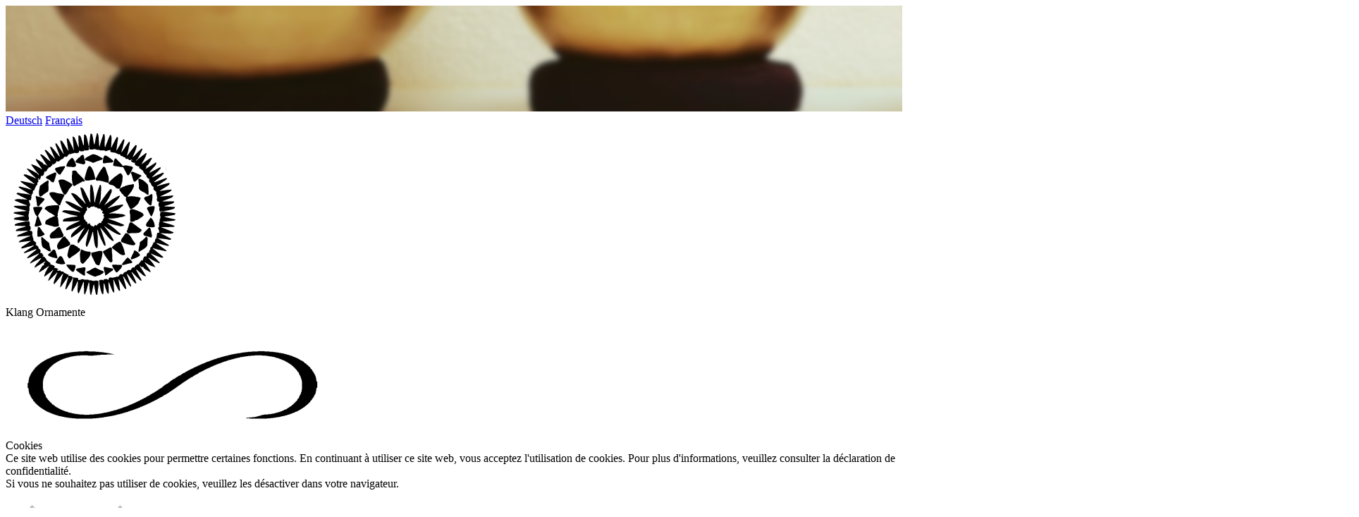

--- FILE ---
content_type: text/html; charset=UTF-8
request_url: https://fr.klang-ornamente.ch/massage
body_size: 3018
content:

<!DOCTYPE html>
<html lang="fr" translate="no" class="notranslate">
    
<head>
    <meta charset="UTF-8" />
    <title>Massage sonore | Klang-Ornamente</title><meta name="description" content="Le massage sonore Peter Hess® aux bols chantants est une expérience de relaxation profonde." />    <meta name="viewport" content="width=device-width, initial-scale=1.0" />
    <!--<meta name="google" content="notranslate" />-->
    <meta name="robots" content="index follow" />

    <link rel="alternate" hreflang="x-default" href="https://klang-ornamente.ch/klangmassage" />
    <link rel="alternate" hreflang="de" href="https://klang-ornamente.ch/klangmassage" />
    <link rel="alternate" hreflang="fr" href="https://fr.klang-ornamente.ch/massage" />
    
    <link type="image/ico" rel="shortcut icon" href="https://api.klang-ornamente.ch/resources/favicon.ico" />
    
    <link type="text/css" rel="stylesheet" href="https://klang-ornamente.ch/structure/style.css" />
    <link type="text/css" rel="stylesheet" href="https://fr.klang-ornamente.ch/pages/massage/massage.css" />
    <link href="https://fonts.googleapis.com/css2?family=Dancing+Script:wght@400;500;700&family=Libre+Baskerville:ital,wght@0,400;0,700;1,400&display=swap" rel="stylesheet">
</head>

<body>
    <script>        
        var language = 'fr';
        
        function main_url() {
            return 'https://klang-ornamente.ch/';
        }
        
        function api_url() {
            return 'https://api.klang-ornamente.ch/';
        }
    </script>
    
    <div class="header">
        
        <div class="banner">
            <img class="banner-header" alt="banner" src="https://api.klang-ornamente.ch/resources/images/header_banner_2.png" />
            <div class="language-chooser">
                <a href="https://klang-ornamente.ch/klangmassage" class="language" id="german"><span>Deutsch</span></a>
                <a href="https://fr.klang-ornamente.ch/massage" class="language" id="french"><span>Français</span></a>
            </div>
        </div>
        
        
        <div class="sticky-header">
            <div class="logo-header">
                <img class="header-image" src="https://api.klang-ornamente.ch/resources/logo.png" alt="logo" />
                <!--<img class="header-image logo-image" src="https://api.klang-ornamente.ch/resources/logo.png" alt="logo" />-->
                <div class="header-image header-text">Klang Ornamente</div>
                <img class="header-image lemniskate-image" src="https://api.klang-ornamente.ch/resources/lemniskate.png" alt="logo" />
            </div>        
            <div class="navigation-opener" title="Ouvrir le navigateur">
                <div class="opener-line" style="width: 100%;"></div>
                <div class="opener-line" style="width: 78%;"></div>
                <div class="opener-line" style="width: 56%;"></div>
                <div class="opener-line" style="width: 41%;"></div>
            </div>
        </div>

                
            <div class="cookie-banner">
                <div class="cookie-title">Cookies</div>
                <div class="cookie-content">Ce site web utilise des cookies pour permettre certaines fonctions. En continuant à utiliser ce site web, vous acceptez l'utilisation de cookies. Pour plus d'informations, veuillez consulter la déclaration de confidentialité.<br>Si vous ne souhaitez pas utiliser de cookies, veuillez les désactiver dans votre navigateur.</div>

                <img class="close" src="https://api.klang-ornamente.ch/resources/icons/close.png" />
            </div>

            </div>
    
    <div class="navigation">
        <div class="sidebar">
            <div class="title">Navigateur</div>
            
            <div class="sites-container">
                <a class="site-link" href="https://fr.klang-ornamente.ch/">Accueil</a>
                <a class="site-link" href="https://fr.klang-ornamente.ch/massage">Massage sonore</a>
                <a class="site-link" href="https://fr.klang-ornamente.ch/effet">Effet et bienfait</a>
                <a class="site-link" href="https://fr.klang-ornamente.ch/offre">Offre & Prix</a>
                <a class="site-link" href="https://fr.klang-ornamente.ch/matériel">Mon matériel</a>
                <a class="site-link" href="https://fr.klang-ornamente.ch/contact">À propos de moi & contact</a>
            </div>
            
            <div class="media">
                <div class="navigation-contact">
                    <!--<a class="contact-icon" href="mailto:massage@klang-ornamente.ch"><img alt="mail" src="https://api.klang-ornamente.ch/resources/icons/mail_gold.png" /></a>-->
                    <a class="contact-icon" href="tel:+41794817723"><img alt="phone" src="https://api.klang-ornamente.ch/resources/icons/phone_gold.png" /></a>
                    <a class="contact-icon" href="https://fr.klang-ornamente.ch/contact"><img alt="location" src="https://api.klang-ornamente.ch/resources/icons/location_gold.png" /></a>
                </div>
                <a class="sidebar-logo" href="https://klang-ornamente.ch/"><img alt="logo" src="https://api.klang-ornamente.ch/resources/logo_gold.png" /></a>
            </div>
        </div>
    </div>
    
    
    
    
    <div class="main-content">
        
        <div class="title-container">
    <h1 class="title">Massage sonore</h1>
</div>
<div class="massage">
    <div class="text">Le massage sonore Peter Hess<sup style="font-size: 12px">®</sup> aux bols chantants est une expérience de relaxation profonde.
En faisant chanter les bols, qui sont placés sur ou prés du corps, on permet au corps et à l’esprit un bienfait apaisant et calmant.</div>
    <img class="image" style="object-fit: cover;" src="https://api.klang-ornamente.ch/resources/images/massage/massage_person.jpg" />
    <div class="text">Un massage sonore total vous prends environs une heure et demie. Un discours introductif et final après la phase de repos ultérieure est inclus.<br><br>
On commence habituellement coucher sur le ventre. L’un après l’autre, les trois bols de tailles différentes sont faits pour sonner en frappant très souple sur le bord.
Après une petite pause, l’avant du corps reçoit des sons harmoniques. 
Vous n’avez rien à faire qu’y être. Le reste se passe tout seul.</div>
    
    <div class="peter-quote">
        <img class="image" src="https://api.klang-ornamente.ch/resources/images/massage/tropfenschale.jpg" />
        <div class="text">Der Ton der Klangschale berührt unser Innerstes,<br>er bringt die Seele zum Schwingen.<br>Der Klang löst Spannungen, mobilisiert die Selbstheilungskräfte<br>und setzt schöpferische Energien frei.<br><span style="font-size: 18px; font-family: initial;">(Peter Hess)</span></div>
        <img class="image" src="https://api.klang-ornamente.ch/resources/images/massage/klangmassage_hand.jpg" />
    </div>
</div>        
    </div>
    
    
  
    
    <div class="footer">
        <div class="footer-content">
            <div class="separation">
                <div class="content-container">
                    <div class="separation-title">Des liens en plus</div>
                    <ul class="separation-content">
                        <li><a href="https://www.peter-hess-institut.de" target="_blank" rel="noopener noreferrer">Peter Hess<sup style="font-size: 12px">®</sup> Institut</a></li>
                        <li><a href="https://www.fachverband-klang.de" target="_blank" rel="noopener noreferrer">Europäischer Fachverband</a></li>
                        <li><a href="https://de.wikipedia.org/wiki/Klangschale" target="_blank" rel="noopener noreferrer">Klangschalen - Wikipedia</a></li>
                        <li><a href="https://www.maikzosso.ch/" target="_blank" rel="noopener noreferrer">Maik Zosso</a></li>
                    </ul>
                </div>
            </div>
            <div class="separation">
                <div class="content-container">
                    <div class="separation-title">Légal</div>
                    <ul class="separation-content">
                        <li><a href="https://fr.klang-ornamente.ch/mentions-legales">Mentions légales</a></li>
                        <li><a href="https://fr.klang-ornamente.ch/protection-donnees">Protection des données</a></li>
                        
                                            </ul>
                </div>
            </div>
            <div class="separation">
                <div class="content-container">
                    <div class="separation-title">Contact</div>
                    <ul class="separation-content">
                        <li><a href="https://fr.klang-ornamente.ch/contact">Contactez-moi</a></li>
                        <!--<li><a href="mailto:massage@klang-ornamente.ch">Schreiben Sie mir eine E-Mail</a></li>-->
                        <li><a href="tel:+41794817723">Appelez-moi</a></li>
                    </ul>
                </div>
            </div>
        </div>
        <div class="footer-last">© Klang-Ornamente 2020-2023</div>
    </div>

    <script src="https://api.klang-ornamente.ch/resources/jquery/jquery-3.4.1.min.js"></script>
    <script src="https://klang-ornamente.ch/structure/functions.js"></script>
    
    <script async src="https://www.googletagmanager.com/gtag/js?id=UA-172752202-1"></script>
    <script>
      window.dataLayer = window.dataLayer || [];
      function gtag(){ dataLayer.push(arguments); }
      
      gtag('js', new Date());
      gtag('config', 'UA-172752202-1', { 'anonymize_ip': true });
    </script>

    </body></html>

